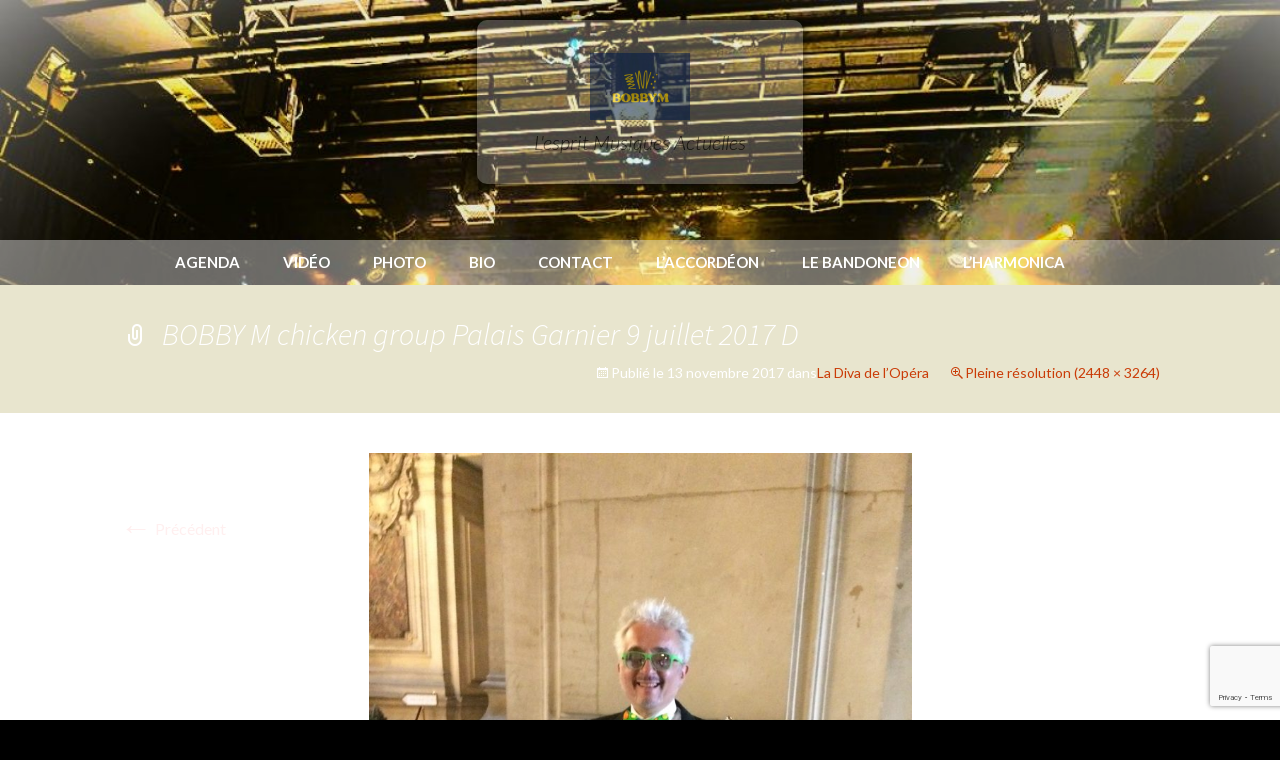

--- FILE ---
content_type: text/html; charset=UTF-8
request_url: https://www.latelieramusique.fr/bobbym/agenda/diva-de-lopera/bobby-m-palais-garnier-9-juillet-2017-d-2/
body_size: 8438
content:
<!DOCTYPE html>
<!--[if IE 7]>
<html class="ie ie7" lang="fr-FR">
<![endif]-->
<!--[if IE 8]>
<html class="ie ie8" lang="fr-FR">
<![endif]-->
<!--[if !(IE 7) & !(IE 8)]><!-->
<html lang="fr-FR">
<!--<![endif]-->
<head>
	<meta charset="UTF-8">
	<meta name="viewport" content="width=device-width">
	<title>BOBBY M chicken group Palais Garnier 9 juillet 2017 D - Bobby M</title>
	<link rel="profile" href="http://gmpg.org/xfn/11">
	<link rel="pingback" href="https://www.latelieramusique.fr/bobbym/xmlrpc.php">
	<!--[if lt IE 9]>
	<script src="https://www.latelieramusique.fr/bobbym/wp-content/themes/twentythirteen/js/html5.js"></script>
	<![endif]-->
	<meta name='robots' content='index, follow, max-image-preview:large, max-snippet:-1, max-video-preview:-1' />

	<!-- This site is optimized with the Yoast SEO plugin v26.7 - https://yoast.com/wordpress/plugins/seo/ -->
	<link rel="canonical" href="https://www.latelieramusique.fr/bobbym/agenda/diva-de-lopera/bobby-m-palais-garnier-9-juillet-2017-d-2/" />
	<meta property="og:locale" content="fr_FR" />
	<meta property="og:type" content="article" />
	<meta property="og:title" content="BOBBY M chicken group Palais Garnier 9 juillet 2017 D - Bobby M" />
	<meta property="og:url" content="https://www.latelieramusique.fr/bobbym/agenda/diva-de-lopera/bobby-m-palais-garnier-9-juillet-2017-d-2/" />
	<meta property="og:site_name" content="Bobby M" />
	<meta property="article:modified_time" content="2018-06-18T06:28:48+00:00" />
	<meta property="og:image" content="https://www.latelieramusique.fr/bobbym/agenda/diva-de-lopera/bobby-m-palais-garnier-9-juillet-2017-d-2" />
	<meta property="og:image:width" content="2448" />
	<meta property="og:image:height" content="3264" />
	<meta property="og:image:type" content="image/jpeg" />
	<script type="application/ld+json" class="yoast-schema-graph">{"@context":"https://schema.org","@graph":[{"@type":"WebPage","@id":"https://www.latelieramusique.fr/bobbym/agenda/diva-de-lopera/bobby-m-palais-garnier-9-juillet-2017-d-2/","url":"https://www.latelieramusique.fr/bobbym/agenda/diva-de-lopera/bobby-m-palais-garnier-9-juillet-2017-d-2/","name":"BOBBY M chicken group Palais Garnier 9 juillet 2017 D - Bobby M","isPartOf":{"@id":"https://www.latelieramusique.fr/bobbym/#website"},"primaryImageOfPage":{"@id":"https://www.latelieramusique.fr/bobbym/agenda/diva-de-lopera/bobby-m-palais-garnier-9-juillet-2017-d-2/#primaryimage"},"image":{"@id":"https://www.latelieramusique.fr/bobbym/agenda/diva-de-lopera/bobby-m-palais-garnier-9-juillet-2017-d-2/#primaryimage"},"thumbnailUrl":"https://www.latelieramusique.fr/bobbym/wp-content/uploads/sites/8/2017/11/BOBBY-M-Palais-Garnier-9-juillet-2017-D-1.jpg","datePublished":"2017-11-13T06:01:16+00:00","dateModified":"2018-06-18T06:28:48+00:00","breadcrumb":{"@id":"https://www.latelieramusique.fr/bobbym/agenda/diva-de-lopera/bobby-m-palais-garnier-9-juillet-2017-d-2/#breadcrumb"},"inLanguage":"fr-FR","potentialAction":[{"@type":"ReadAction","target":["https://www.latelieramusique.fr/bobbym/agenda/diva-de-lopera/bobby-m-palais-garnier-9-juillet-2017-d-2/"]}]},{"@type":"ImageObject","inLanguage":"fr-FR","@id":"https://www.latelieramusique.fr/bobbym/agenda/diva-de-lopera/bobby-m-palais-garnier-9-juillet-2017-d-2/#primaryimage","url":"https://www.latelieramusique.fr/bobbym/wp-content/uploads/sites/8/2017/11/BOBBY-M-Palais-Garnier-9-juillet-2017-D-1.jpg","contentUrl":"https://www.latelieramusique.fr/bobbym/wp-content/uploads/sites/8/2017/11/BOBBY-M-Palais-Garnier-9-juillet-2017-D-1.jpg","width":2448,"height":3264},{"@type":"BreadcrumbList","@id":"https://www.latelieramusique.fr/bobbym/agenda/diva-de-lopera/bobby-m-palais-garnier-9-juillet-2017-d-2/#breadcrumb","itemListElement":[{"@type":"ListItem","position":1,"name":"Accueil","item":"https://www.latelieramusique.fr/bobbym/"},{"@type":"ListItem","position":2,"name":"La Diva de l&rsquo;Opéra","item":"https://www.latelieramusique.fr/bobbym/agenda/diva-de-lopera/"},{"@type":"ListItem","position":3,"name":"BOBBY M chicken group Palais Garnier 9 juillet 2017 D"}]},{"@type":"WebSite","@id":"https://www.latelieramusique.fr/bobbym/#website","url":"https://www.latelieramusique.fr/bobbym/","name":"Bobby M","description":"L&#039;esprit Musiques Actuelles","inLanguage":"fr-FR"}]}</script>
	<!-- / Yoast SEO plugin. -->


<link rel='dns-prefetch' href='//fonts.googleapis.com' />
<link rel="alternate" type="application/rss+xml" title="Bobby M &raquo; Flux" href="https://www.latelieramusique.fr/bobbym/feed/" />
<link rel="alternate" type="application/rss+xml" title="Bobby M &raquo; Flux des commentaires" href="https://www.latelieramusique.fr/bobbym/comments/feed/" />
<link rel="alternate" title="oEmbed (JSON)" type="application/json+oembed" href="https://www.latelieramusique.fr/bobbym/wp-json/oembed/1.0/embed?url=https%3A%2F%2Fwww.latelieramusique.fr%2Fbobbym%2Fagenda%2Fdiva-de-lopera%2Fbobby-m-palais-garnier-9-juillet-2017-d-2%2F" />
<link rel="alternate" title="oEmbed (XML)" type="text/xml+oembed" href="https://www.latelieramusique.fr/bobbym/wp-json/oembed/1.0/embed?url=https%3A%2F%2Fwww.latelieramusique.fr%2Fbobbym%2Fagenda%2Fdiva-de-lopera%2Fbobby-m-palais-garnier-9-juillet-2017-d-2%2F&#038;format=xml" />
		<!-- This site uses the Google Analytics by ExactMetrics plugin v8.11.1 - Using Analytics tracking - https://www.exactmetrics.com/ -->
		<!-- Note: ExactMetrics is not currently configured on this site. The site owner needs to authenticate with Google Analytics in the ExactMetrics settings panel. -->
					<!-- No tracking code set -->
				<!-- / Google Analytics by ExactMetrics -->
		<style id='wp-img-auto-sizes-contain-inline-css'>
img:is([sizes=auto i],[sizes^="auto," i]){contain-intrinsic-size:3000px 1500px}
/*# sourceURL=wp-img-auto-sizes-contain-inline-css */
</style>
<style id='wp-emoji-styles-inline-css'>

	img.wp-smiley, img.emoji {
		display: inline !important;
		border: none !important;
		box-shadow: none !important;
		height: 1em !important;
		width: 1em !important;
		margin: 0 0.07em !important;
		vertical-align: -0.1em !important;
		background: none !important;
		padding: 0 !important;
	}
/*# sourceURL=wp-emoji-styles-inline-css */
</style>
<link rel='stylesheet' id='contact-form-7-css' href='https://www.latelieramusique.fr/bobbym/wp-content/plugins/contact-form-7/includes/css/styles.css?ver=6.1.4' media='all' />
<link rel='stylesheet' id='osm-map-css-css' href='https://www.latelieramusique.fr/bobbym/wp-content/plugins/osm/css/osm_map.css?ver=6.9' media='all' />
<link rel='stylesheet' id='osm-ol3-css-css' href='https://www.latelieramusique.fr/bobbym/wp-content/plugins/osm/js/OL/7.1.0/ol.css?ver=6.9' media='all' />
<link rel='stylesheet' id='osm-ol3-ext-css-css' href='https://www.latelieramusique.fr/bobbym/wp-content/plugins/osm/css/osm_map_v3.css?ver=6.9' media='all' />
<link rel='stylesheet' id='responsive-lightbox-tosrus-css' href='https://www.latelieramusique.fr/bobbym/wp-content/plugins/responsive-lightbox/assets/tosrus/jquery.tosrus.min.css?ver=2.5.0' media='all' />
<link rel='stylesheet' id='twentyfourteen-lato-css' href='//fonts.googleapis.com/css?family=Lato%3A300%2C400%2C700%2C900%2C300italic%2C400italic%2C700italic' media='all' />
<link rel='stylesheet' id='genericons-css' href='https://www.latelieramusique.fr/bobbym/wp-content/themes/twentythirteen/genericons/genericons.css?ver=3.0.2' media='all' />
<link rel='stylesheet' id='twentythirteen-fonts-css' href='https://www.latelieramusique.fr/bobbym/wp-content/themes/twentythirteen/fonts/source-sans-pro-plus-bitter.css?ver=20230328' media='all' />
<link rel='stylesheet' id='twentythirteen-style-css' href='https://www.latelieramusique.fr/bobbym/wp-content/themes/twentythirteen-am2014/style.css?ver=20250415' media='all' />
<link rel='stylesheet' id='twentythirteen-block-style-css' href='https://www.latelieramusique.fr/bobbym/wp-content/themes/twentythirteen/css/blocks.css?ver=20240520' media='all' />
<script src="https://www.latelieramusique.fr/bobbym/wp-content/plugins/jquery-updater/js/jquery-3.7.1.min.js?ver=3.7.1" id="jquery-core-js"></script>
<script src="https://www.latelieramusique.fr/bobbym/wp-content/plugins/jquery-updater/js/jquery-migrate-3.5.2.min.js?ver=3.5.2" id="jquery-migrate-js"></script>
<script src="https://www.latelieramusique.fr/bobbym/wp-content/plugins/osm/js/OL/2.13.1/OpenLayers.js?ver=6.9" id="osm-ol-library-js"></script>
<script src="https://www.latelieramusique.fr/bobbym/wp-content/plugins/osm/js/OSM/openlayers/OpenStreetMap.js?ver=6.9" id="osm-osm-library-js"></script>
<script src="https://www.latelieramusique.fr/bobbym/wp-content/plugins/osm/js/OSeaM/harbours.js?ver=6.9" id="osm-harbours-library-js"></script>
<script src="https://www.latelieramusique.fr/bobbym/wp-content/plugins/osm/js/OSeaM/map_utils.js?ver=6.9" id="osm-map-utils-library-js"></script>
<script src="https://www.latelieramusique.fr/bobbym/wp-content/plugins/osm/js/OSeaM/utilities.js?ver=6.9" id="osm-utilities-library-js"></script>
<script src="https://www.latelieramusique.fr/bobbym/wp-content/plugins/osm/js/osm-plugin-lib.js?ver=6.9" id="OsmScript-js"></script>
<script src="https://www.latelieramusique.fr/bobbym/wp-content/plugins/osm/js/polyfill/v2/polyfill.min.js?features=requestAnimationFrame%2CElement.prototype.classList%2CURL&amp;ver=6.9" id="osm-polyfill-js"></script>
<script src="https://www.latelieramusique.fr/bobbym/wp-content/plugins/osm/js/OL/7.1.0/ol.js?ver=6.9" id="osm-ol3-library-js"></script>
<script src="https://www.latelieramusique.fr/bobbym/wp-content/plugins/osm/js/osm-v3-plugin-lib.js?ver=6.9" id="osm-ol3-ext-library-js"></script>
<script src="https://www.latelieramusique.fr/bobbym/wp-content/plugins/osm/js/osm-metabox-events.js?ver=6.9" id="osm-ol3-metabox-events-js"></script>
<script src="https://www.latelieramusique.fr/bobbym/wp-content/plugins/osm/js/osm-startup-lib.js?ver=6.9" id="osm-map-startup-js"></script>
<script src="https://www.latelieramusique.fr/bobbym/wp-content/plugins/responsive-lightbox/assets/dompurify/purify.min.js?ver=3.3.1" id="dompurify-js"></script>
<script id="responsive-lightbox-sanitizer-js-before">
window.RLG = window.RLG || {}; window.RLG.sanitizeAllowedHosts = ["youtube.com","www.youtube.com","youtu.be","vimeo.com","player.vimeo.com"];
//# sourceURL=responsive-lightbox-sanitizer-js-before
</script>
<script src="https://www.latelieramusique.fr/bobbym/wp-content/plugins/responsive-lightbox/js/sanitizer.js?ver=2.6.1" id="responsive-lightbox-sanitizer-js"></script>
<script src="https://www.latelieramusique.fr/bobbym/wp-content/plugins/responsive-lightbox/assets/tosrus/jquery.tosrus.min.js?ver=2.5.0" id="responsive-lightbox-tosrus-js"></script>
<script src="https://www.latelieramusique.fr/bobbym/wp-includes/js/underscore.min.js?ver=1.13.7" id="underscore-js"></script>
<script src="https://www.latelieramusique.fr/bobbym/wp-content/plugins/responsive-lightbox/assets/infinitescroll/infinite-scroll.pkgd.min.js?ver=4.0.1" id="responsive-lightbox-infinite-scroll-js"></script>
<script id="responsive-lightbox-js-before">
var rlArgs = {"script":"tosrus","selector":"lightbox","customEvents":"","activeGalleries":true,"effect":"slide","infinite":true,"keys":false,"autoplay":true,"pauseOnHover":false,"timeout":4000,"pagination":true,"paginationType":"thumbnails","closeOnClick":false,"woocommerce_gallery":false,"ajaxurl":"https:\/\/www.latelieramusique.fr\/bobbym\/wp-admin\/admin-ajax.php","nonce":"88525f63e7","preview":false,"postId":3994,"scriptExtension":false};

//# sourceURL=responsive-lightbox-js-before
</script>
<script src="https://www.latelieramusique.fr/bobbym/wp-content/plugins/responsive-lightbox/js/front.js?ver=2.6.1" id="responsive-lightbox-js"></script>
<script src="https://www.latelieramusique.fr/bobbym/wp-content/themes/twentythirteen/js/functions.js?ver=20230526" id="twentythirteen-script-js" defer data-wp-strategy="defer"></script>
<link rel="https://api.w.org/" href="https://www.latelieramusique.fr/bobbym/wp-json/" /><link rel="alternate" title="JSON" type="application/json" href="https://www.latelieramusique.fr/bobbym/wp-json/wp/v2/media/3994" /><link rel="EditURI" type="application/rsd+xml" title="RSD" href="https://www.latelieramusique.fr/bobbym/xmlrpc.php?rsd" />
<meta name="generator" content="WordPress 6.9" />
<link rel='shortlink' href='https://www.latelieramusique.fr/bobbym/?p=3994' />
<script type="text/javascript"> 

/**  all layers have to be in this global array - in further process each map will have something like vectorM[map_ol3js_n][layer_n] */
var vectorM = [[]];


/** put translations from PHP/mo to JavaScript */
var translations = [];

/** global GET-Parameters */
var HTTP_GET_VARS = [];

</script><!-- OSM plugin V6.1.9: did not add geo meta tags. --> 
<style>.recentcomments a{display:inline !important;padding:0 !important;margin:0 !important;}</style><style type="text/css" id="twentythirteen-header-css">#header{site-title text-align: center;}h1.{ text-align: center; }h1.site-title-img{ text-align: center; }h2.site-description{ text-align: center; }#header #logo{ float: none; margin-left: auto; margin-right: auto; }body { background-color:#FFF; }.nav-menu li a { color: #ffffff;}.nav-menu li a:hover, .nav-menu .current-menu-item > a { color: #f1f438;}.entry-content p, .site, .single-agenda .bloc-agendadetail .infostrong,.single-agenda .titledate,.single-agenda .bloc-agendadetail p { color: #ffffff;}.entry-content a, .agendaContent .agendaTitle a { color: #ffefef;}.agendaDateDaynumstart	{border-color: #ffefef;}.site, #page	{ background-color: #3980bf;}.site-header { background: url(https://www.latelieramusique.fr/bobbym/wp-content/uploads/sites/8/2023/03/cropped-CONCERT-FGO-ATLA-PARIS-PIGALLE-2019.jpg) fixed no-repeat center top;  }.site-footer { background: url(https://www.latelieramusique.fr/bobbym/wp-content/uploads/sites/8/2023/03/cropped-CONCERT-FGO-ATLA-PARIS-PIGALLE-2019.jpg) fixed no-repeat center bottom;  }.home .site-header .home-link	{ padding: 30% 2%;}</style></head>

<body class="attachment wp-singular attachment-template-default single single-attachment postid-3994 attachmentid-3994 attachment-jpeg wp-embed-responsive wp-theme-twentythirteen wp-child-theme-twentythirteen-am2014 single-author">
	<div id="page" class="hfeed site">
		<header id="masthead" class="site-header" role="banner">
                                        <a class="home-link" href="https://www.latelieramusique.fr/bobbym/" title="" rel="home">
                    <div class="height-space"></div>
                    <div class="presentation_box">
                    <h1 class="site-title-img"><img src="https://www.latelieramusique.fr/bobbym/wp-content/uploads/sites/8/2024/06/cropped-Carte-visite-recto-officielle-2024.jpg" /></h1>
                    <h2 class="site-description">L&#039;esprit Musiques Actuelles</h2>
                    </div>
                </a>
            

			<div id="navbar" class="navbar">
				<nav id="site-navigation" class="navigation main-navigation" role="navigation">
					<button class="menu-toggle">Menu</button>
					<a class="screen-reader-text skip-link" href="#content" title="Aller au contenu">Aller au contenu</a>
					<div class="menu-menu-sans-audio-container"><ul id="menu-menu-sans-audio" class="nav-menu"><li id="menu-item-428" class="menu-item menu-item-type-custom menu-item-object-custom menu-item-428"><a href="/bobbym/agenda/">Agenda</a></li>
<li id="menu-item-431" class="menu-item menu-item-type-custom menu-item-object-custom menu-item-431"><a href="/bobbym/video/">Vidéo</a></li>
<li id="menu-item-432" class="menu-item menu-item-type-custom menu-item-object-custom menu-item-432"><a href="/bobbym/gallery/">Photo</a></li>
<li id="menu-item-434" class="menu-item menu-item-type-post_type menu-item-object-page menu-item-434"><a href="https://www.latelieramusique.fr/bobbym/biographieanimations-musicalesaccordeonbandoneonharmonica/">Bio</a></li>
<li id="menu-item-433" class="menu-item menu-item-type-post_type menu-item-object-page menu-item-433"><a href="https://www.latelieramusique.fr/bobbym/miss-jennings-music-live/accordeonbandoneonharmonicaanimationsmusiquefetedanseparisrueparismusiquedansecreation-videomusiquestyle-musettefolkfetetheatreruecafeanimations-mus/">Contact</a></li>
<li id="menu-item-5357" class="menu-item menu-item-type-post_type menu-item-object-page menu-item-5357"><a href="https://www.latelieramusique.fr/bobbym/une-petite-histoire-dun-instrument-seculaire-laccordeon/">L&rsquo;accordéon</a></li>
<li id="menu-item-5376" class="menu-item menu-item-type-post_type menu-item-object-page menu-item-5376"><a href="https://www.latelieramusique.fr/bobbym/bandoneon/">LE BANDONEON</a></li>
<li id="menu-item-5385" class="menu-item menu-item-type-post_type menu-item-object-page menu-item-5385"><a href="https://www.latelieramusique.fr/bobbym/harmonica/">L’HARMONICA</a></li>
</ul></div>									</nav><!-- #site-navigation -->
			</div><!-- #navbar -->
		</header><!-- #masthead -->

		<div id="main" class="site-main">

	<div id="primary" class="content-area">
		<div id="content" class="site-content" role="main">

			
			<article id="post-3994" class="image-attachment post-3994 attachment type-attachment status-inherit hentry">
			<header class="entry-header">
				<h1 class="entry-title">BOBBY M chicken group Palais Garnier 9 juillet 2017 D</h1>

				<div class="entry-meta">
					<span class="attachment-meta">Publié le <time class="entry-date" datetime="2017-11-13T07:01:16+01:00">13 novembre 2017</time> dans<a href="https://www.latelieramusique.fr/bobbym/agenda/diva-de-lopera/" title="Aller sur La Diva de l&rsquo;Opéra" rel="gallery">La Diva de l&rsquo;Opéra</a></span><span class="attachment-meta full-size-link"><a href="https://www.latelieramusique.fr/bobbym/wp-content/uploads/sites/8/2017/11/BOBBY-M-Palais-Garnier-9-juillet-2017-D-1.jpg" title="Lien vers l&rsquo;image originale">Pleine résolution (2448 &times; 3264)</a></span>					</div><!-- .entry-meta -->
				</header><!-- .entry-header -->

				<div class="entry-content">
					<nav id="image-navigation" class="navigation image-navigation">
					<span class="nav-previous"><a href='https://www.latelieramusique.fr/bobbym/wp-content/uploads/sites/8/2017/09/LA-DIVA-DE-L-OPERA-ESCALIER-ISABELLE-SOPRANO.png' title="" data-rl_title="" class="rl-gallery-link" data-rl_caption="" data-rel="lightbox-gallery-0"><span class="meta-nav">&larr;</span> Précédent</a></span>
						<span class="nav-next"></span>
					</nav><!-- #image-navigation -->

					<div class="entry-attachment">
						<div class="attachment">
						<a href="https://www.latelieramusique.fr/bobbym/agenda/diva-de-lopera/satie_diva-de-lempire/" title="BOBBY M chicken group Palais Garnier 9 juillet 2017 D" rel="attachment"><img width="543" height="724" src="https://www.latelieramusique.fr/bobbym/wp-content/uploads/sites/8/2017/11/BOBBY-M-Palais-Garnier-9-juillet-2017-D-1.jpg" class="attachment-724x724 size-724x724" alt="" decoding="async" fetchpriority="high" srcset="https://www.latelieramusique.fr/bobbym/wp-content/uploads/sites/8/2017/11/BOBBY-M-Palais-Garnier-9-juillet-2017-D-1.jpg 2448w, https://www.latelieramusique.fr/bobbym/wp-content/uploads/sites/8/2017/11/BOBBY-M-Palais-Garnier-9-juillet-2017-D-1-225x300.jpg 225w, https://www.latelieramusique.fr/bobbym/wp-content/uploads/sites/8/2017/11/BOBBY-M-Palais-Garnier-9-juillet-2017-D-1-768x1024.jpg 768w, https://www.latelieramusique.fr/bobbym/wp-content/uploads/sites/8/2017/11/BOBBY-M-Palais-Garnier-9-juillet-2017-D-1-200x267.jpg 200w" sizes="(max-width: 543px) 100vw, 543px" /></a>
												</div><!-- .attachment -->
					</div><!-- .entry-attachment -->

					
				</div><!-- .entry-content -->
			</article><!-- #post -->

				
<div id="comments" class="comments-area">

	
	
</div><!-- #comments -->

			
		</div><!-- #content -->
	</div><!-- #primary -->


</div><!-- #main -->
<footer id="colophon" class="site-footer" role="contentinfo">
    <div id="footer-wrap">
        <div class="site-info">
                        <p class="image"><a href="https://www.latelieramusique.fr" title="l'atelier à musique">
                <img src="https://www.latelieramusique.fr/bobbym/wp-content/themes/twentythirteen-am2014/images/logo-footer-blanc.png">
            </a>
            </p>
            <p class="adresse">123/125 rue du Bourg Belais <span class="tiret"> - </span>
                79200 Parthenay <span class="tiret"> - </span>
            </p>
            <p class="tel">09 54 46 07 62<span class="tiret"> - </span></p>
            <p class="rcs">514 914 712 RCS Niort<span class="tiret"> - </span></p>
            <p><a href="mailto:freddy@latelieramusique.fr">freddy@latelieramusique.fr</a></p>
        </div><!-- .site-info -->
    </div><!-- .footer-wrap -->
</footer><!-- #colophon -->
</div><!-- #page -->

<script type="speculationrules">
{"prefetch":[{"source":"document","where":{"and":[{"href_matches":"/bobbym/*"},{"not":{"href_matches":["/bobbym/wp-*.php","/bobbym/wp-admin/*","/bobbym/wp-content/uploads/sites/8/*","/bobbym/wp-content/*","/bobbym/wp-content/plugins/*","/bobbym/wp-content/themes/twentythirteen-am2014/*","/bobbym/wp-content/themes/twentythirteen/*","/bobbym/*\\?(.+)"]}},{"not":{"selector_matches":"a[rel~=\"nofollow\"]"}},{"not":{"selector_matches":".no-prefetch, .no-prefetch a"}}]},"eagerness":"conservative"}]}
</script>
<script src="https://www.latelieramusique.fr/bobbym/wp-includes/js/dist/hooks.min.js?ver=dd5603f07f9220ed27f1" id="wp-hooks-js"></script>
<script src="https://www.latelieramusique.fr/bobbym/wp-includes/js/dist/i18n.min.js?ver=c26c3dc7bed366793375" id="wp-i18n-js"></script>
<script id="wp-i18n-js-after">
wp.i18n.setLocaleData( { 'text direction\u0004ltr': [ 'ltr' ] } );
//# sourceURL=wp-i18n-js-after
</script>
<script src="https://www.latelieramusique.fr/bobbym/wp-content/plugins/contact-form-7/includes/swv/js/index.js?ver=6.1.4" id="swv-js"></script>
<script id="contact-form-7-js-translations">
( function( domain, translations ) {
	var localeData = translations.locale_data[ domain ] || translations.locale_data.messages;
	localeData[""].domain = domain;
	wp.i18n.setLocaleData( localeData, domain );
} )( "contact-form-7", {"translation-revision-date":"2025-02-06 12:02:14+0000","generator":"GlotPress\/4.0.1","domain":"messages","locale_data":{"messages":{"":{"domain":"messages","plural-forms":"nplurals=2; plural=n > 1;","lang":"fr"},"This contact form is placed in the wrong place.":["Ce formulaire de contact est plac\u00e9 dans un mauvais endroit."],"Error:":["Erreur\u00a0:"]}},"comment":{"reference":"includes\/js\/index.js"}} );
//# sourceURL=contact-form-7-js-translations
</script>
<script id="contact-form-7-js-before">
var wpcf7 = {
    "api": {
        "root": "https:\/\/www.latelieramusique.fr\/bobbym\/wp-json\/",
        "namespace": "contact-form-7\/v1"
    },
    "cached": 1
};
//# sourceURL=contact-form-7-js-before
</script>
<script src="https://www.latelieramusique.fr/bobbym/wp-content/plugins/contact-form-7/includes/js/index.js?ver=6.1.4" id="contact-form-7-js"></script>
<script src="https://www.latelieramusique.fr/bobbym/wp-includes/js/imagesloaded.min.js?ver=5.0.0" id="imagesloaded-js"></script>
<script src="https://www.latelieramusique.fr/bobbym/wp-includes/js/masonry.min.js?ver=4.2.2" id="masonry-js"></script>
<script src="https://www.latelieramusique.fr/bobbym/wp-includes/js/jquery/jquery.masonry.min.js?ver=3.1.2b" id="jquery-masonry-js"></script>
<script src="https://www.google.com/recaptcha/api.js?render=6Le4PIcUAAAAAGBmHHysmEEfynVwMaDk5CRYQXCq&amp;ver=3.0" id="google-recaptcha-js"></script>
<script src="https://www.latelieramusique.fr/bobbym/wp-includes/js/dist/vendor/wp-polyfill.min.js?ver=3.15.0" id="wp-polyfill-js"></script>
<script id="wpcf7-recaptcha-js-before">
var wpcf7_recaptcha = {
    "sitekey": "6Le4PIcUAAAAAGBmHHysmEEfynVwMaDk5CRYQXCq",
    "actions": {
        "homepage": "homepage",
        "contactform": "contactform"
    }
};
//# sourceURL=wpcf7-recaptcha-js-before
</script>
<script src="https://www.latelieramusique.fr/bobbym/wp-content/plugins/contact-form-7/modules/recaptcha/index.js?ver=6.1.4" id="wpcf7-recaptcha-js"></script>
<script id="wp-emoji-settings" type="application/json">
{"baseUrl":"https://s.w.org/images/core/emoji/17.0.2/72x72/","ext":".png","svgUrl":"https://s.w.org/images/core/emoji/17.0.2/svg/","svgExt":".svg","source":{"concatemoji":"https://www.latelieramusique.fr/bobbym/wp-includes/js/wp-emoji-release.min.js?ver=6.9"}}
</script>
<script type="module">
/*! This file is auto-generated */
const a=JSON.parse(document.getElementById("wp-emoji-settings").textContent),o=(window._wpemojiSettings=a,"wpEmojiSettingsSupports"),s=["flag","emoji"];function i(e){try{var t={supportTests:e,timestamp:(new Date).valueOf()};sessionStorage.setItem(o,JSON.stringify(t))}catch(e){}}function c(e,t,n){e.clearRect(0,0,e.canvas.width,e.canvas.height),e.fillText(t,0,0);t=new Uint32Array(e.getImageData(0,0,e.canvas.width,e.canvas.height).data);e.clearRect(0,0,e.canvas.width,e.canvas.height),e.fillText(n,0,0);const a=new Uint32Array(e.getImageData(0,0,e.canvas.width,e.canvas.height).data);return t.every((e,t)=>e===a[t])}function p(e,t){e.clearRect(0,0,e.canvas.width,e.canvas.height),e.fillText(t,0,0);var n=e.getImageData(16,16,1,1);for(let e=0;e<n.data.length;e++)if(0!==n.data[e])return!1;return!0}function u(e,t,n,a){switch(t){case"flag":return n(e,"\ud83c\udff3\ufe0f\u200d\u26a7\ufe0f","\ud83c\udff3\ufe0f\u200b\u26a7\ufe0f")?!1:!n(e,"\ud83c\udde8\ud83c\uddf6","\ud83c\udde8\u200b\ud83c\uddf6")&&!n(e,"\ud83c\udff4\udb40\udc67\udb40\udc62\udb40\udc65\udb40\udc6e\udb40\udc67\udb40\udc7f","\ud83c\udff4\u200b\udb40\udc67\u200b\udb40\udc62\u200b\udb40\udc65\u200b\udb40\udc6e\u200b\udb40\udc67\u200b\udb40\udc7f");case"emoji":return!a(e,"\ud83e\u1fac8")}return!1}function f(e,t,n,a){let r;const o=(r="undefined"!=typeof WorkerGlobalScope&&self instanceof WorkerGlobalScope?new OffscreenCanvas(300,150):document.createElement("canvas")).getContext("2d",{willReadFrequently:!0}),s=(o.textBaseline="top",o.font="600 32px Arial",{});return e.forEach(e=>{s[e]=t(o,e,n,a)}),s}function r(e){var t=document.createElement("script");t.src=e,t.defer=!0,document.head.appendChild(t)}a.supports={everything:!0,everythingExceptFlag:!0},new Promise(t=>{let n=function(){try{var e=JSON.parse(sessionStorage.getItem(o));if("object"==typeof e&&"number"==typeof e.timestamp&&(new Date).valueOf()<e.timestamp+604800&&"object"==typeof e.supportTests)return e.supportTests}catch(e){}return null}();if(!n){if("undefined"!=typeof Worker&&"undefined"!=typeof OffscreenCanvas&&"undefined"!=typeof URL&&URL.createObjectURL&&"undefined"!=typeof Blob)try{var e="postMessage("+f.toString()+"("+[JSON.stringify(s),u.toString(),c.toString(),p.toString()].join(",")+"));",a=new Blob([e],{type:"text/javascript"});const r=new Worker(URL.createObjectURL(a),{name:"wpTestEmojiSupports"});return void(r.onmessage=e=>{i(n=e.data),r.terminate(),t(n)})}catch(e){}i(n=f(s,u,c,p))}t(n)}).then(e=>{for(const n in e)a.supports[n]=e[n],a.supports.everything=a.supports.everything&&a.supports[n],"flag"!==n&&(a.supports.everythingExceptFlag=a.supports.everythingExceptFlag&&a.supports[n]);var t;a.supports.everythingExceptFlag=a.supports.everythingExceptFlag&&!a.supports.flag,a.supports.everything||((t=a.source||{}).concatemoji?r(t.concatemoji):t.wpemoji&&t.twemoji&&(r(t.twemoji),r(t.wpemoji)))});
//# sourceURL=https://www.latelieramusique.fr/bobbym/wp-includes/js/wp-emoji-loader.min.js
</script>
</body>
</html>


--- FILE ---
content_type: text/html; charset=utf-8
request_url: https://www.google.com/recaptcha/api2/anchor?ar=1&k=6Le4PIcUAAAAAGBmHHysmEEfynVwMaDk5CRYQXCq&co=aHR0cHM6Ly93d3cubGF0ZWxpZXJhbXVzaXF1ZS5mcjo0NDM.&hl=en&v=PoyoqOPhxBO7pBk68S4YbpHZ&size=invisible&anchor-ms=20000&execute-ms=30000&cb=hh96rp4pc6hl
body_size: 48845
content:
<!DOCTYPE HTML><html dir="ltr" lang="en"><head><meta http-equiv="Content-Type" content="text/html; charset=UTF-8">
<meta http-equiv="X-UA-Compatible" content="IE=edge">
<title>reCAPTCHA</title>
<style type="text/css">
/* cyrillic-ext */
@font-face {
  font-family: 'Roboto';
  font-style: normal;
  font-weight: 400;
  font-stretch: 100%;
  src: url(//fonts.gstatic.com/s/roboto/v48/KFO7CnqEu92Fr1ME7kSn66aGLdTylUAMa3GUBHMdazTgWw.woff2) format('woff2');
  unicode-range: U+0460-052F, U+1C80-1C8A, U+20B4, U+2DE0-2DFF, U+A640-A69F, U+FE2E-FE2F;
}
/* cyrillic */
@font-face {
  font-family: 'Roboto';
  font-style: normal;
  font-weight: 400;
  font-stretch: 100%;
  src: url(//fonts.gstatic.com/s/roboto/v48/KFO7CnqEu92Fr1ME7kSn66aGLdTylUAMa3iUBHMdazTgWw.woff2) format('woff2');
  unicode-range: U+0301, U+0400-045F, U+0490-0491, U+04B0-04B1, U+2116;
}
/* greek-ext */
@font-face {
  font-family: 'Roboto';
  font-style: normal;
  font-weight: 400;
  font-stretch: 100%;
  src: url(//fonts.gstatic.com/s/roboto/v48/KFO7CnqEu92Fr1ME7kSn66aGLdTylUAMa3CUBHMdazTgWw.woff2) format('woff2');
  unicode-range: U+1F00-1FFF;
}
/* greek */
@font-face {
  font-family: 'Roboto';
  font-style: normal;
  font-weight: 400;
  font-stretch: 100%;
  src: url(//fonts.gstatic.com/s/roboto/v48/KFO7CnqEu92Fr1ME7kSn66aGLdTylUAMa3-UBHMdazTgWw.woff2) format('woff2');
  unicode-range: U+0370-0377, U+037A-037F, U+0384-038A, U+038C, U+038E-03A1, U+03A3-03FF;
}
/* math */
@font-face {
  font-family: 'Roboto';
  font-style: normal;
  font-weight: 400;
  font-stretch: 100%;
  src: url(//fonts.gstatic.com/s/roboto/v48/KFO7CnqEu92Fr1ME7kSn66aGLdTylUAMawCUBHMdazTgWw.woff2) format('woff2');
  unicode-range: U+0302-0303, U+0305, U+0307-0308, U+0310, U+0312, U+0315, U+031A, U+0326-0327, U+032C, U+032F-0330, U+0332-0333, U+0338, U+033A, U+0346, U+034D, U+0391-03A1, U+03A3-03A9, U+03B1-03C9, U+03D1, U+03D5-03D6, U+03F0-03F1, U+03F4-03F5, U+2016-2017, U+2034-2038, U+203C, U+2040, U+2043, U+2047, U+2050, U+2057, U+205F, U+2070-2071, U+2074-208E, U+2090-209C, U+20D0-20DC, U+20E1, U+20E5-20EF, U+2100-2112, U+2114-2115, U+2117-2121, U+2123-214F, U+2190, U+2192, U+2194-21AE, U+21B0-21E5, U+21F1-21F2, U+21F4-2211, U+2213-2214, U+2216-22FF, U+2308-230B, U+2310, U+2319, U+231C-2321, U+2336-237A, U+237C, U+2395, U+239B-23B7, U+23D0, U+23DC-23E1, U+2474-2475, U+25AF, U+25B3, U+25B7, U+25BD, U+25C1, U+25CA, U+25CC, U+25FB, U+266D-266F, U+27C0-27FF, U+2900-2AFF, U+2B0E-2B11, U+2B30-2B4C, U+2BFE, U+3030, U+FF5B, U+FF5D, U+1D400-1D7FF, U+1EE00-1EEFF;
}
/* symbols */
@font-face {
  font-family: 'Roboto';
  font-style: normal;
  font-weight: 400;
  font-stretch: 100%;
  src: url(//fonts.gstatic.com/s/roboto/v48/KFO7CnqEu92Fr1ME7kSn66aGLdTylUAMaxKUBHMdazTgWw.woff2) format('woff2');
  unicode-range: U+0001-000C, U+000E-001F, U+007F-009F, U+20DD-20E0, U+20E2-20E4, U+2150-218F, U+2190, U+2192, U+2194-2199, U+21AF, U+21E6-21F0, U+21F3, U+2218-2219, U+2299, U+22C4-22C6, U+2300-243F, U+2440-244A, U+2460-24FF, U+25A0-27BF, U+2800-28FF, U+2921-2922, U+2981, U+29BF, U+29EB, U+2B00-2BFF, U+4DC0-4DFF, U+FFF9-FFFB, U+10140-1018E, U+10190-1019C, U+101A0, U+101D0-101FD, U+102E0-102FB, U+10E60-10E7E, U+1D2C0-1D2D3, U+1D2E0-1D37F, U+1F000-1F0FF, U+1F100-1F1AD, U+1F1E6-1F1FF, U+1F30D-1F30F, U+1F315, U+1F31C, U+1F31E, U+1F320-1F32C, U+1F336, U+1F378, U+1F37D, U+1F382, U+1F393-1F39F, U+1F3A7-1F3A8, U+1F3AC-1F3AF, U+1F3C2, U+1F3C4-1F3C6, U+1F3CA-1F3CE, U+1F3D4-1F3E0, U+1F3ED, U+1F3F1-1F3F3, U+1F3F5-1F3F7, U+1F408, U+1F415, U+1F41F, U+1F426, U+1F43F, U+1F441-1F442, U+1F444, U+1F446-1F449, U+1F44C-1F44E, U+1F453, U+1F46A, U+1F47D, U+1F4A3, U+1F4B0, U+1F4B3, U+1F4B9, U+1F4BB, U+1F4BF, U+1F4C8-1F4CB, U+1F4D6, U+1F4DA, U+1F4DF, U+1F4E3-1F4E6, U+1F4EA-1F4ED, U+1F4F7, U+1F4F9-1F4FB, U+1F4FD-1F4FE, U+1F503, U+1F507-1F50B, U+1F50D, U+1F512-1F513, U+1F53E-1F54A, U+1F54F-1F5FA, U+1F610, U+1F650-1F67F, U+1F687, U+1F68D, U+1F691, U+1F694, U+1F698, U+1F6AD, U+1F6B2, U+1F6B9-1F6BA, U+1F6BC, U+1F6C6-1F6CF, U+1F6D3-1F6D7, U+1F6E0-1F6EA, U+1F6F0-1F6F3, U+1F6F7-1F6FC, U+1F700-1F7FF, U+1F800-1F80B, U+1F810-1F847, U+1F850-1F859, U+1F860-1F887, U+1F890-1F8AD, U+1F8B0-1F8BB, U+1F8C0-1F8C1, U+1F900-1F90B, U+1F93B, U+1F946, U+1F984, U+1F996, U+1F9E9, U+1FA00-1FA6F, U+1FA70-1FA7C, U+1FA80-1FA89, U+1FA8F-1FAC6, U+1FACE-1FADC, U+1FADF-1FAE9, U+1FAF0-1FAF8, U+1FB00-1FBFF;
}
/* vietnamese */
@font-face {
  font-family: 'Roboto';
  font-style: normal;
  font-weight: 400;
  font-stretch: 100%;
  src: url(//fonts.gstatic.com/s/roboto/v48/KFO7CnqEu92Fr1ME7kSn66aGLdTylUAMa3OUBHMdazTgWw.woff2) format('woff2');
  unicode-range: U+0102-0103, U+0110-0111, U+0128-0129, U+0168-0169, U+01A0-01A1, U+01AF-01B0, U+0300-0301, U+0303-0304, U+0308-0309, U+0323, U+0329, U+1EA0-1EF9, U+20AB;
}
/* latin-ext */
@font-face {
  font-family: 'Roboto';
  font-style: normal;
  font-weight: 400;
  font-stretch: 100%;
  src: url(//fonts.gstatic.com/s/roboto/v48/KFO7CnqEu92Fr1ME7kSn66aGLdTylUAMa3KUBHMdazTgWw.woff2) format('woff2');
  unicode-range: U+0100-02BA, U+02BD-02C5, U+02C7-02CC, U+02CE-02D7, U+02DD-02FF, U+0304, U+0308, U+0329, U+1D00-1DBF, U+1E00-1E9F, U+1EF2-1EFF, U+2020, U+20A0-20AB, U+20AD-20C0, U+2113, U+2C60-2C7F, U+A720-A7FF;
}
/* latin */
@font-face {
  font-family: 'Roboto';
  font-style: normal;
  font-weight: 400;
  font-stretch: 100%;
  src: url(//fonts.gstatic.com/s/roboto/v48/KFO7CnqEu92Fr1ME7kSn66aGLdTylUAMa3yUBHMdazQ.woff2) format('woff2');
  unicode-range: U+0000-00FF, U+0131, U+0152-0153, U+02BB-02BC, U+02C6, U+02DA, U+02DC, U+0304, U+0308, U+0329, U+2000-206F, U+20AC, U+2122, U+2191, U+2193, U+2212, U+2215, U+FEFF, U+FFFD;
}
/* cyrillic-ext */
@font-face {
  font-family: 'Roboto';
  font-style: normal;
  font-weight: 500;
  font-stretch: 100%;
  src: url(//fonts.gstatic.com/s/roboto/v48/KFO7CnqEu92Fr1ME7kSn66aGLdTylUAMa3GUBHMdazTgWw.woff2) format('woff2');
  unicode-range: U+0460-052F, U+1C80-1C8A, U+20B4, U+2DE0-2DFF, U+A640-A69F, U+FE2E-FE2F;
}
/* cyrillic */
@font-face {
  font-family: 'Roboto';
  font-style: normal;
  font-weight: 500;
  font-stretch: 100%;
  src: url(//fonts.gstatic.com/s/roboto/v48/KFO7CnqEu92Fr1ME7kSn66aGLdTylUAMa3iUBHMdazTgWw.woff2) format('woff2');
  unicode-range: U+0301, U+0400-045F, U+0490-0491, U+04B0-04B1, U+2116;
}
/* greek-ext */
@font-face {
  font-family: 'Roboto';
  font-style: normal;
  font-weight: 500;
  font-stretch: 100%;
  src: url(//fonts.gstatic.com/s/roboto/v48/KFO7CnqEu92Fr1ME7kSn66aGLdTylUAMa3CUBHMdazTgWw.woff2) format('woff2');
  unicode-range: U+1F00-1FFF;
}
/* greek */
@font-face {
  font-family: 'Roboto';
  font-style: normal;
  font-weight: 500;
  font-stretch: 100%;
  src: url(//fonts.gstatic.com/s/roboto/v48/KFO7CnqEu92Fr1ME7kSn66aGLdTylUAMa3-UBHMdazTgWw.woff2) format('woff2');
  unicode-range: U+0370-0377, U+037A-037F, U+0384-038A, U+038C, U+038E-03A1, U+03A3-03FF;
}
/* math */
@font-face {
  font-family: 'Roboto';
  font-style: normal;
  font-weight: 500;
  font-stretch: 100%;
  src: url(//fonts.gstatic.com/s/roboto/v48/KFO7CnqEu92Fr1ME7kSn66aGLdTylUAMawCUBHMdazTgWw.woff2) format('woff2');
  unicode-range: U+0302-0303, U+0305, U+0307-0308, U+0310, U+0312, U+0315, U+031A, U+0326-0327, U+032C, U+032F-0330, U+0332-0333, U+0338, U+033A, U+0346, U+034D, U+0391-03A1, U+03A3-03A9, U+03B1-03C9, U+03D1, U+03D5-03D6, U+03F0-03F1, U+03F4-03F5, U+2016-2017, U+2034-2038, U+203C, U+2040, U+2043, U+2047, U+2050, U+2057, U+205F, U+2070-2071, U+2074-208E, U+2090-209C, U+20D0-20DC, U+20E1, U+20E5-20EF, U+2100-2112, U+2114-2115, U+2117-2121, U+2123-214F, U+2190, U+2192, U+2194-21AE, U+21B0-21E5, U+21F1-21F2, U+21F4-2211, U+2213-2214, U+2216-22FF, U+2308-230B, U+2310, U+2319, U+231C-2321, U+2336-237A, U+237C, U+2395, U+239B-23B7, U+23D0, U+23DC-23E1, U+2474-2475, U+25AF, U+25B3, U+25B7, U+25BD, U+25C1, U+25CA, U+25CC, U+25FB, U+266D-266F, U+27C0-27FF, U+2900-2AFF, U+2B0E-2B11, U+2B30-2B4C, U+2BFE, U+3030, U+FF5B, U+FF5D, U+1D400-1D7FF, U+1EE00-1EEFF;
}
/* symbols */
@font-face {
  font-family: 'Roboto';
  font-style: normal;
  font-weight: 500;
  font-stretch: 100%;
  src: url(//fonts.gstatic.com/s/roboto/v48/KFO7CnqEu92Fr1ME7kSn66aGLdTylUAMaxKUBHMdazTgWw.woff2) format('woff2');
  unicode-range: U+0001-000C, U+000E-001F, U+007F-009F, U+20DD-20E0, U+20E2-20E4, U+2150-218F, U+2190, U+2192, U+2194-2199, U+21AF, U+21E6-21F0, U+21F3, U+2218-2219, U+2299, U+22C4-22C6, U+2300-243F, U+2440-244A, U+2460-24FF, U+25A0-27BF, U+2800-28FF, U+2921-2922, U+2981, U+29BF, U+29EB, U+2B00-2BFF, U+4DC0-4DFF, U+FFF9-FFFB, U+10140-1018E, U+10190-1019C, U+101A0, U+101D0-101FD, U+102E0-102FB, U+10E60-10E7E, U+1D2C0-1D2D3, U+1D2E0-1D37F, U+1F000-1F0FF, U+1F100-1F1AD, U+1F1E6-1F1FF, U+1F30D-1F30F, U+1F315, U+1F31C, U+1F31E, U+1F320-1F32C, U+1F336, U+1F378, U+1F37D, U+1F382, U+1F393-1F39F, U+1F3A7-1F3A8, U+1F3AC-1F3AF, U+1F3C2, U+1F3C4-1F3C6, U+1F3CA-1F3CE, U+1F3D4-1F3E0, U+1F3ED, U+1F3F1-1F3F3, U+1F3F5-1F3F7, U+1F408, U+1F415, U+1F41F, U+1F426, U+1F43F, U+1F441-1F442, U+1F444, U+1F446-1F449, U+1F44C-1F44E, U+1F453, U+1F46A, U+1F47D, U+1F4A3, U+1F4B0, U+1F4B3, U+1F4B9, U+1F4BB, U+1F4BF, U+1F4C8-1F4CB, U+1F4D6, U+1F4DA, U+1F4DF, U+1F4E3-1F4E6, U+1F4EA-1F4ED, U+1F4F7, U+1F4F9-1F4FB, U+1F4FD-1F4FE, U+1F503, U+1F507-1F50B, U+1F50D, U+1F512-1F513, U+1F53E-1F54A, U+1F54F-1F5FA, U+1F610, U+1F650-1F67F, U+1F687, U+1F68D, U+1F691, U+1F694, U+1F698, U+1F6AD, U+1F6B2, U+1F6B9-1F6BA, U+1F6BC, U+1F6C6-1F6CF, U+1F6D3-1F6D7, U+1F6E0-1F6EA, U+1F6F0-1F6F3, U+1F6F7-1F6FC, U+1F700-1F7FF, U+1F800-1F80B, U+1F810-1F847, U+1F850-1F859, U+1F860-1F887, U+1F890-1F8AD, U+1F8B0-1F8BB, U+1F8C0-1F8C1, U+1F900-1F90B, U+1F93B, U+1F946, U+1F984, U+1F996, U+1F9E9, U+1FA00-1FA6F, U+1FA70-1FA7C, U+1FA80-1FA89, U+1FA8F-1FAC6, U+1FACE-1FADC, U+1FADF-1FAE9, U+1FAF0-1FAF8, U+1FB00-1FBFF;
}
/* vietnamese */
@font-face {
  font-family: 'Roboto';
  font-style: normal;
  font-weight: 500;
  font-stretch: 100%;
  src: url(//fonts.gstatic.com/s/roboto/v48/KFO7CnqEu92Fr1ME7kSn66aGLdTylUAMa3OUBHMdazTgWw.woff2) format('woff2');
  unicode-range: U+0102-0103, U+0110-0111, U+0128-0129, U+0168-0169, U+01A0-01A1, U+01AF-01B0, U+0300-0301, U+0303-0304, U+0308-0309, U+0323, U+0329, U+1EA0-1EF9, U+20AB;
}
/* latin-ext */
@font-face {
  font-family: 'Roboto';
  font-style: normal;
  font-weight: 500;
  font-stretch: 100%;
  src: url(//fonts.gstatic.com/s/roboto/v48/KFO7CnqEu92Fr1ME7kSn66aGLdTylUAMa3KUBHMdazTgWw.woff2) format('woff2');
  unicode-range: U+0100-02BA, U+02BD-02C5, U+02C7-02CC, U+02CE-02D7, U+02DD-02FF, U+0304, U+0308, U+0329, U+1D00-1DBF, U+1E00-1E9F, U+1EF2-1EFF, U+2020, U+20A0-20AB, U+20AD-20C0, U+2113, U+2C60-2C7F, U+A720-A7FF;
}
/* latin */
@font-face {
  font-family: 'Roboto';
  font-style: normal;
  font-weight: 500;
  font-stretch: 100%;
  src: url(//fonts.gstatic.com/s/roboto/v48/KFO7CnqEu92Fr1ME7kSn66aGLdTylUAMa3yUBHMdazQ.woff2) format('woff2');
  unicode-range: U+0000-00FF, U+0131, U+0152-0153, U+02BB-02BC, U+02C6, U+02DA, U+02DC, U+0304, U+0308, U+0329, U+2000-206F, U+20AC, U+2122, U+2191, U+2193, U+2212, U+2215, U+FEFF, U+FFFD;
}
/* cyrillic-ext */
@font-face {
  font-family: 'Roboto';
  font-style: normal;
  font-weight: 900;
  font-stretch: 100%;
  src: url(//fonts.gstatic.com/s/roboto/v48/KFO7CnqEu92Fr1ME7kSn66aGLdTylUAMa3GUBHMdazTgWw.woff2) format('woff2');
  unicode-range: U+0460-052F, U+1C80-1C8A, U+20B4, U+2DE0-2DFF, U+A640-A69F, U+FE2E-FE2F;
}
/* cyrillic */
@font-face {
  font-family: 'Roboto';
  font-style: normal;
  font-weight: 900;
  font-stretch: 100%;
  src: url(//fonts.gstatic.com/s/roboto/v48/KFO7CnqEu92Fr1ME7kSn66aGLdTylUAMa3iUBHMdazTgWw.woff2) format('woff2');
  unicode-range: U+0301, U+0400-045F, U+0490-0491, U+04B0-04B1, U+2116;
}
/* greek-ext */
@font-face {
  font-family: 'Roboto';
  font-style: normal;
  font-weight: 900;
  font-stretch: 100%;
  src: url(//fonts.gstatic.com/s/roboto/v48/KFO7CnqEu92Fr1ME7kSn66aGLdTylUAMa3CUBHMdazTgWw.woff2) format('woff2');
  unicode-range: U+1F00-1FFF;
}
/* greek */
@font-face {
  font-family: 'Roboto';
  font-style: normal;
  font-weight: 900;
  font-stretch: 100%;
  src: url(//fonts.gstatic.com/s/roboto/v48/KFO7CnqEu92Fr1ME7kSn66aGLdTylUAMa3-UBHMdazTgWw.woff2) format('woff2');
  unicode-range: U+0370-0377, U+037A-037F, U+0384-038A, U+038C, U+038E-03A1, U+03A3-03FF;
}
/* math */
@font-face {
  font-family: 'Roboto';
  font-style: normal;
  font-weight: 900;
  font-stretch: 100%;
  src: url(//fonts.gstatic.com/s/roboto/v48/KFO7CnqEu92Fr1ME7kSn66aGLdTylUAMawCUBHMdazTgWw.woff2) format('woff2');
  unicode-range: U+0302-0303, U+0305, U+0307-0308, U+0310, U+0312, U+0315, U+031A, U+0326-0327, U+032C, U+032F-0330, U+0332-0333, U+0338, U+033A, U+0346, U+034D, U+0391-03A1, U+03A3-03A9, U+03B1-03C9, U+03D1, U+03D5-03D6, U+03F0-03F1, U+03F4-03F5, U+2016-2017, U+2034-2038, U+203C, U+2040, U+2043, U+2047, U+2050, U+2057, U+205F, U+2070-2071, U+2074-208E, U+2090-209C, U+20D0-20DC, U+20E1, U+20E5-20EF, U+2100-2112, U+2114-2115, U+2117-2121, U+2123-214F, U+2190, U+2192, U+2194-21AE, U+21B0-21E5, U+21F1-21F2, U+21F4-2211, U+2213-2214, U+2216-22FF, U+2308-230B, U+2310, U+2319, U+231C-2321, U+2336-237A, U+237C, U+2395, U+239B-23B7, U+23D0, U+23DC-23E1, U+2474-2475, U+25AF, U+25B3, U+25B7, U+25BD, U+25C1, U+25CA, U+25CC, U+25FB, U+266D-266F, U+27C0-27FF, U+2900-2AFF, U+2B0E-2B11, U+2B30-2B4C, U+2BFE, U+3030, U+FF5B, U+FF5D, U+1D400-1D7FF, U+1EE00-1EEFF;
}
/* symbols */
@font-face {
  font-family: 'Roboto';
  font-style: normal;
  font-weight: 900;
  font-stretch: 100%;
  src: url(//fonts.gstatic.com/s/roboto/v48/KFO7CnqEu92Fr1ME7kSn66aGLdTylUAMaxKUBHMdazTgWw.woff2) format('woff2');
  unicode-range: U+0001-000C, U+000E-001F, U+007F-009F, U+20DD-20E0, U+20E2-20E4, U+2150-218F, U+2190, U+2192, U+2194-2199, U+21AF, U+21E6-21F0, U+21F3, U+2218-2219, U+2299, U+22C4-22C6, U+2300-243F, U+2440-244A, U+2460-24FF, U+25A0-27BF, U+2800-28FF, U+2921-2922, U+2981, U+29BF, U+29EB, U+2B00-2BFF, U+4DC0-4DFF, U+FFF9-FFFB, U+10140-1018E, U+10190-1019C, U+101A0, U+101D0-101FD, U+102E0-102FB, U+10E60-10E7E, U+1D2C0-1D2D3, U+1D2E0-1D37F, U+1F000-1F0FF, U+1F100-1F1AD, U+1F1E6-1F1FF, U+1F30D-1F30F, U+1F315, U+1F31C, U+1F31E, U+1F320-1F32C, U+1F336, U+1F378, U+1F37D, U+1F382, U+1F393-1F39F, U+1F3A7-1F3A8, U+1F3AC-1F3AF, U+1F3C2, U+1F3C4-1F3C6, U+1F3CA-1F3CE, U+1F3D4-1F3E0, U+1F3ED, U+1F3F1-1F3F3, U+1F3F5-1F3F7, U+1F408, U+1F415, U+1F41F, U+1F426, U+1F43F, U+1F441-1F442, U+1F444, U+1F446-1F449, U+1F44C-1F44E, U+1F453, U+1F46A, U+1F47D, U+1F4A3, U+1F4B0, U+1F4B3, U+1F4B9, U+1F4BB, U+1F4BF, U+1F4C8-1F4CB, U+1F4D6, U+1F4DA, U+1F4DF, U+1F4E3-1F4E6, U+1F4EA-1F4ED, U+1F4F7, U+1F4F9-1F4FB, U+1F4FD-1F4FE, U+1F503, U+1F507-1F50B, U+1F50D, U+1F512-1F513, U+1F53E-1F54A, U+1F54F-1F5FA, U+1F610, U+1F650-1F67F, U+1F687, U+1F68D, U+1F691, U+1F694, U+1F698, U+1F6AD, U+1F6B2, U+1F6B9-1F6BA, U+1F6BC, U+1F6C6-1F6CF, U+1F6D3-1F6D7, U+1F6E0-1F6EA, U+1F6F0-1F6F3, U+1F6F7-1F6FC, U+1F700-1F7FF, U+1F800-1F80B, U+1F810-1F847, U+1F850-1F859, U+1F860-1F887, U+1F890-1F8AD, U+1F8B0-1F8BB, U+1F8C0-1F8C1, U+1F900-1F90B, U+1F93B, U+1F946, U+1F984, U+1F996, U+1F9E9, U+1FA00-1FA6F, U+1FA70-1FA7C, U+1FA80-1FA89, U+1FA8F-1FAC6, U+1FACE-1FADC, U+1FADF-1FAE9, U+1FAF0-1FAF8, U+1FB00-1FBFF;
}
/* vietnamese */
@font-face {
  font-family: 'Roboto';
  font-style: normal;
  font-weight: 900;
  font-stretch: 100%;
  src: url(//fonts.gstatic.com/s/roboto/v48/KFO7CnqEu92Fr1ME7kSn66aGLdTylUAMa3OUBHMdazTgWw.woff2) format('woff2');
  unicode-range: U+0102-0103, U+0110-0111, U+0128-0129, U+0168-0169, U+01A0-01A1, U+01AF-01B0, U+0300-0301, U+0303-0304, U+0308-0309, U+0323, U+0329, U+1EA0-1EF9, U+20AB;
}
/* latin-ext */
@font-face {
  font-family: 'Roboto';
  font-style: normal;
  font-weight: 900;
  font-stretch: 100%;
  src: url(//fonts.gstatic.com/s/roboto/v48/KFO7CnqEu92Fr1ME7kSn66aGLdTylUAMa3KUBHMdazTgWw.woff2) format('woff2');
  unicode-range: U+0100-02BA, U+02BD-02C5, U+02C7-02CC, U+02CE-02D7, U+02DD-02FF, U+0304, U+0308, U+0329, U+1D00-1DBF, U+1E00-1E9F, U+1EF2-1EFF, U+2020, U+20A0-20AB, U+20AD-20C0, U+2113, U+2C60-2C7F, U+A720-A7FF;
}
/* latin */
@font-face {
  font-family: 'Roboto';
  font-style: normal;
  font-weight: 900;
  font-stretch: 100%;
  src: url(//fonts.gstatic.com/s/roboto/v48/KFO7CnqEu92Fr1ME7kSn66aGLdTylUAMa3yUBHMdazQ.woff2) format('woff2');
  unicode-range: U+0000-00FF, U+0131, U+0152-0153, U+02BB-02BC, U+02C6, U+02DA, U+02DC, U+0304, U+0308, U+0329, U+2000-206F, U+20AC, U+2122, U+2191, U+2193, U+2212, U+2215, U+FEFF, U+FFFD;
}

</style>
<link rel="stylesheet" type="text/css" href="https://www.gstatic.com/recaptcha/releases/PoyoqOPhxBO7pBk68S4YbpHZ/styles__ltr.css">
<script nonce="4BNeGmb4rEcWwbUos7ISsA" type="text/javascript">window['__recaptcha_api'] = 'https://www.google.com/recaptcha/api2/';</script>
<script type="text/javascript" src="https://www.gstatic.com/recaptcha/releases/PoyoqOPhxBO7pBk68S4YbpHZ/recaptcha__en.js" nonce="4BNeGmb4rEcWwbUos7ISsA">
      
    </script></head>
<body><div id="rc-anchor-alert" class="rc-anchor-alert"></div>
<input type="hidden" id="recaptcha-token" value="[base64]">
<script type="text/javascript" nonce="4BNeGmb4rEcWwbUos7ISsA">
      recaptcha.anchor.Main.init("[\x22ainput\x22,[\x22bgdata\x22,\x22\x22,\[base64]/[base64]/[base64]/KE4oMTI0LHYsdi5HKSxMWihsLHYpKTpOKDEyNCx2LGwpLFYpLHYpLFQpKSxGKDE3MSx2KX0scjc9ZnVuY3Rpb24obCl7cmV0dXJuIGx9LEM9ZnVuY3Rpb24obCxWLHYpe04odixsLFYpLFZbYWtdPTI3OTZ9LG49ZnVuY3Rpb24obCxWKXtWLlg9KChWLlg/[base64]/[base64]/[base64]/[base64]/[base64]/[base64]/[base64]/[base64]/[base64]/[base64]/[base64]\\u003d\x22,\[base64]\\u003d\\u003d\x22,\x22w5V/[base64]/[base64]/[base64]/w63CoAYUcBHCuxIOeMK5w5HDml9rKsOIb0AHFMO5Pggmw4LCg8KBNiXDi8O/wo/DhAAswo7DvMOjw5QFw6zDt8OmAcOPHhxwwozCuwTDlkM6wqDCqw9swpzDrcKEeXEYKMOkAAVXeUjDjsK/[base64]/[base64]/Lw0GwokGwr3DnR7CuMOewpZKdMOhUR7DlTHCiMK4fnbCu03CnjcLXcOzdnECRnrDq8O3w6o8wpYbW8Oew5zCnkrDpMOUw6o+wo/CilTDgAgjZhrCoEE0ecKHDcKUDsOkS8K7FcOzREDDusKOAsOaw7TDusKHDMKGw5JHAHnCnXDDlCjCj8OkwqtWMxDCnzfCgENvwpNew65aw6ZGSEVywqp3E8Odw41BwoBzHFPCu8OBw6nDvcORwokwRT7DtDw2K8OuZ8ORw7sMwrHCiMO1NcOCw6/[base64]/Dp8OpDMKDw4gvw5MewpXDr8Okwp0TwofDl8KYw79Bw5jDpcKXwrbCgcK6wrF/FUHDmcOYXMKmwp/Dnl82wpzCklltwq8Kw54bDsOqw6IGw7ouw7LCkU1nwqPCscOkQnXCvBcgMR5Ow5JTMMOmcy4Ew59gwrvDrsO/A8ODRcKvYzbCgMKHWT/DusKpKG5lRcOUw6/Cvj/DoGUmGsKcbEnCjcK6UxctSMOVw6zDl8OBHm9lwr3DlQDDhsKcwrvCjcOcw7gvwrfCtRwJwqlIwo5rwp4OXjjDssKTwqduw6JcCUlRw4MwJ8KUw7jCiAxJGsOCVMKVFcKOw6DDi8KpKsKyMMOywpTClX7DqVPChWLCtMKmwqHDtMK9EkXCrUU/N8Kaw7bChEsGIwNbOFQOb8Knwq9bEEMgX3JKw6ccw6oKwqtPGcKVw7MVXsKVwpQbwprCncKnOnlSJTLDu3plw4PClcOVOEoCw7lFAMO8wpfCqHHDsWYhw6coT8KlCMKFfR/Dq3jCicOjwqzDkMOGTxMvB1Vww5FHwrw9w4TCucOQIxXDvMK1w7kuaGFZw5sdw7bCusO+w4YUM8O6woDDvBDDpzV9CsOBwqJBIcKMQk/[base64]/[base64]/YsKuwqLDnnPCjMKawqMwF8KscEl1w7Ygw4NZGMOzIwg9w64uJMKoSsO9YTrCg3ghd8OuLDvDlzZFIcOxa8Oqw48SJcO4dMOeQsOGw6UVag8aamvDt2jClgvDrE1nJgDDvMKgwonCoMODNgnDpxzDiMOEwq/[base64]/DnMKJQ8OiWsKJwqrDjDbDh2fCshJ1OAHDnMO1w63Dux/CtsOpwqxdw5bCl1QbwoDDuxQPQ8K4fHrDuErDiyjDohvCksKCw5l9Q8OvTcO/CMKlEcOuwqnCocKXw5prw7xbw7o7clnDpjHChcKZa8KBw4EwwqLDtnDDpsOlXzI3FMKXLsKiGkTClsOtDQMQMsO6wr5RJEvDm3dawocdVsKRMmkPw6PClU7CjMOZwqxmVcO5wrLCjnsqw6BSd8OZLQ/DgkDDuFgBLyHDqcOWw73DnhY6SVkOMcKxwrIGwrViw5nCtWM5IVzDkDnDlcONTQ7DiMKwwrAmw5YnwrAcwr9TQMKjYkZdUsOCw7fClnINwrzDi8OCwqw3L8KdDcOhw78kwoDCoAvCp8Ksw73CncO8wpBjw5PDi8KCbBV+w6DCh8KRw7QDScO0ZxQZw4gBTm/DqMOiw7FbRsK7JHp0w7HCmC5kUHMnDcOXw6HDvGh4w4gHRsKYAsOVwpLDu0PCoDLCsMK4TcKvbDrCpsKSwpHCpUwAwqZIw685BsKnwp16fgrCuFYOfxFoF8KhwpXCpSFqeHw/wrrCsMKqF8OKw53Du2fCh27CksOmwrQ9RjNiw40oIsKuKsO5w7XDqEcvScKzwp8XUsOmwqjDuDzDpWjDm1QvW8OLw6ASwrhywqd7WGPCkcOtfnUBLcKRX04Rw70+DHDDksOwwpM/[base64]/CpTvDvMO0eBpwScKrKcKCwrfDjh94w77CvhLDpx7DpMOpwpsmaWnDrMOoTRNxwrIywqItw4PCqsKEVTRdwrvCosKqw7scU2fDucO2w5TCvk1tw4nCk8KjOhpfJcOlDcKwwp3DkTfDqsORwp/CsMKBG8OzRMKYN8OLw5jCiXLDpG0Gwo7Cr0RBDjh3wpo2cDB6wrLCrxXDksKMN8KMfcOaSMKQw7bCi8KaOcKswojDv8KPRMONw4zCg8K1M2bCknfDq1/ClA1waVZHwqLDrHDCisOzw6bDrMOwwoRYacK+wq11TDBlwq8qw5xywqvChHgqwovDiDIXLsKkwqPCqMK9MlTDjsO/c8OhJMK5ayc6c0XClMKab8K+wq9bw73CtAMNwqUowo7CksKfTmttZCw0wpzDswPCm17Cs1vDicO7HcKiw6fCsC/DlcK7RTXDmV5ewpUhXcKcw63CgsOfAcKBw7zDusK9PSbCi3fClk7CsXHDvy8Ww7I6H8OwSMKsw6AgX8KXw6jChMKBw7cRP3PDucOYRxFsAcOsSMOSfA7CgVbCqMOWw4kJLkbCvwV8wpMJFMOxVXd2wrjCtMOgJ8KxwonCkCNGBMOsel8jWcKJYj/Dm8KKQU7DscKVwoNPRsKWw6nCv8OVI3kvTQ/Dn3EffMKEchrCtcOMwrfDjMKSScKywpw0M8KND8KTCnUEK2PDqQRLwr4fwpzDksKGFsOxasKOb0YpJRDClSJewo3Cu3XCrD5yUl4Fw614W8Ojw7ZcQTbCpsOff8OiQsOMPMOJZnNcRC3CpkrDgcOoYMKlccOaw6/CoBzCucKQWSYwKlfCncKFRQoQEjYeH8K8w63DiVXCkGHDgDYYwpM/w7/[base64]/DuBfDpcKZG8Khwoxcw5vCu8OWwp7DqsKOUzl5GVTCll1+wpjDoXB8esOCGsKqw7LDtMO/wrrDkcK+wrcvWMOgwrzCpsKUX8Kew4UKXMOkw6LCjcOsS8KWDCHCkhvCjMOJw6hdUm8FVcK3w5rCn8K3wrN3w7p7w7UEw6liwok0woVVG8KwEAUmwqfCtsKfwq/Du8OEPxQdw47CssOpw5d/YB/CisO9wp8/Y8K+d1lZIsKcPzVrw4BOLMO0Cwx3fcKawpNBEsKzYzXCmnsEw49WwrPDvcOfw57CpnXCk8OMY8Kawp/Cm8OqYW/Ds8Ojwo7Cn0PDrV4Fw4HClQkjw6YVUnXDkMOBw4bDtErCjzbCqsKQwptxw4w3w688wok6woXDvxQIDMKPTsKrw7rCmgd5w6FZwrEALcO7wpLCuDbChcKzKcOzccKuwrfDj2/DgiNuwrTCosOww7cAw7psw5bCisO9VQDDpk9ZQm/CnhnDnSzCm28VOEPDssODMgInw5fCn3nDj8OAIMKHHG8rfsOPXsKxwozClVnCsMKzFMOcw5bCocKEw7NHI1jCtsKKw6RSw4XDpMOWEcKdLMKHwpLDjcOBwoA4fMOMYsKVT8OCwpMlw4N2G2Imfh/[base64]/w4zCvTjCoDgnw6UkFEPCqcKNw43DvMOyRlPDjgPDoMKjw7zDn1syWcK+wrFdw5jDkwTDgMKQwoE6wo4uU0nDhAk+e2bDgcOja8OGBcKSwp/DgxwJe8OgwqETw4bCri0xWsOhw60kw5LDpsOhwqhAwrhFJghrwpkaFCPDrMK4w5IAwrTDlyQDw6kWRTQXWFLCnVN4wp/[base64]/[base64]/[base64]/[base64]/wqXDlMOWw6TCgsKxw6zDom0ZKWUUAsK1TQ3DoAjCvnAQRlolD8OEw6XDiMOkWMKew71sUcK1RcO+wrY1wqVSP8KHw5hTwpvDplRxRlchw6LCu37DmsO3Hi3Ci8OzwqQrwqfDtDLDmxRiw5QFO8OIw6YPwp1lKDDCpsOyw6oxwqPCrz/CulgvOmXDk8K7MCorw5oBwo16MjzChArCucKkw4oGwqrDmF5twrIwwqNCP3/CrMKHwpsjwoQYwpMKw7xCw5RGwps/bUURw5/[base64]/[base64]/[base64]/CtmNVPl/DuMOEwqfCt8OINGvCh8KqSRQvQF4hw6bCmMO3bsKvLBLCo8OkBlZEWyo3w6wUccKrw4TCnsOHw5pCXsO/HDAXwo/Cin9adcKGwqvCgEw9ETBmwqvCnMOeKMK2wqrChARdPcK9QV7DhwvCoFwmw4IsHcOcAMOpw7vCnAPDmFs7M8OwwohNbMOjw6rDlMKSwqZBCScWwoLCgMO2YRJUcSXCgzoEbsOgV8K/P3kXw7zDhw/Dl8KbdcKveMKHOMOxaMKdK8OlwpcTwo9DDj3DliEVADrDrg3CvVIWwpMJUjYyH2YfMS3DrcKxMcONWcK6w77DunzDuADDicKZwo/DjyoXwpLCmcO1wpcZIMKcMsORwqbCsC/CpiPDmzQ7PsKldWbDijJzBcKYw4EDw65QO8OpZi4Ow4XCgmVleSACw57DhsKAOjDCjcKPwqvDlMOGw60wC0dDwp3CjMKjw4N8GsKPw6zDh8K+LcOhw5DDoMK/wovCkEAqLMKSwrRfw6R2FMK/w4PCv8KxN2jCu8KZUwXCrsKsBxbCq8OvwrbCsFTDqwDDqsOjwoJAw6/CscOfBUXCjBvCn3zDvsO3woPClz3DrnZMw4opJ8OidcOvw7zCvxXCthjCpxbDuglXJEEUw7M2woTCniESYsO0I8O3w4pUWg9Rw60+SHbCmDTCpMOhw4zDt8K/wpIQwrdYw5x+YMOnwpd0wozDtsKPwoEcw6nDpsOEXsO9K8K+BsOyNWoAwqoIwqZhB8O0w5h8QBbDqsKDEsKofTDCucOqwrLDogDCv8Orw51IwpYpwq8Vw5jCpwg8KMK6V2VzGsO6w5IlAgINwr3DmEzCqwMSw4/[base64]/[base64]/fx/DucKzO0HDtMOFYFXDgxbCrsOID33ClAnDtcKewoFbWsOtK3JPw4JLwrPCo8K/[base64]/DuMO8QMKrw6AzScKuQnXDoRLCqcKkwqnCvcKnwp9XIcKod8KDwrPDs8KQw5F8w4bDgDjCiMKswocKbyFRFkwJwq/CicKNbMOmcMKsJxTCqX3CssKww4ogwrkhP8OZexRBw6fCpsKMGUkZbx3CtcOISlvDvBN8Y8OWRcKzXgU6wqTDo8Oqwp/DnxozcsOFw4nCgMKyw6Ehw6J3w61XwoPDkcOofMOpPcKrw5FHwo52IcKAK3QAw7DCsnkwwqLCqS4/wpnDjBTCsEkWw5bCiMOdwppxGxfDosOwwo0qG8O+XcKNw6ABZsOEH24BamnDgcKxQ8OCHMOVKBRVc8OONcKybmFKFXTDhcOEw5piQMOkBHkbEWBXw5zCtsOLdkfDgCXDl3TDhijCpMKqw5QWdsOdwo/DiALCnMOzbVDDvFcpbw9SF8KBRMKnfBjDmy5+w5s9DwzDg8KAw5HCk8OOCi0jwoTDmmNPZSnCg8Kgw7TCo8Kdw7DDp8KKw7zDv8KlwpheZk7Ct8KKaWgiEsK+w78Aw77DgMOQw7/DpxXDjcKhwrLDocKwwpIOV8KuKGrDmsKyecKsSMO5w7HDvRJUwo9TwoUHVsKAVTzDgcKPw7nCnlbDjcOowr3CkcOYdBYQw67CssKjwrbDjHpIw6VZasOWw6EqOsOowoZ3wptgWXBpUXXDuAV0ZHF3w6VRwpHDucKfworDgBNywpVQwo4uPFEPwp/Dk8OuBcOwX8Ktf8Ktd2sQwqt2w43DhkfDuA/CiEY8D8KiwqYtKcOAwpt1wrrDsEjDpWYiwo3DkcKpw4nCocOVFMKSwo/DjcKgw6l9YMK0KAp1w4vCkcOZwr/Cg1U4CCN8H8K0J0LCisKMQn3DpcK6w7PDusKFw4fCrsOoTsO+w6XDjcOJbsKzAcKdwowMKQ3CoGYSV8KEw6LDhsKccsOofcKrw4gQAB7CozvDuh1cIAFTajheOFwUwpw0w4QPwq/CpsKSA8Kmw77DlHBtG3MLe8K9fTvDr8KDw5rDtMKeWWzCicKyDGjDjsKgKmTDszBAwoTCtm8cwp/DtzhvCRbDvcOWQVg+WQRSwpHDpEBtFgIGwp5DFMOBwrQXd8KvwosQw6MQRMOZwqLDm3g9wrfDoWzCoMKqWDrDhcKDUMKVHcKBwofChMKTElpXw6zDhCkoEMKvw6FUcSvDrzg9w613bXxgw7LCrHt6wpbCnMObFcO/w73ChBTDnyUQw57Dn390SRQALHnDpGEgCcO8IyfDnsOcwqFuThcowq1ewqg4InXCjMO6cEV2Sk05w5bDqsOXPjHDt1rDsWUZasKZfcKbwqIdw7HCt8Omw5/Cv8O7w4slHMK6wpdwNcKEw7TCokPCkcOywrbCkmZUwrzCqGbCjAfDk8O/RD7DjUhCw57Chgo0w57Dv8Kww7jDtTfCp8KKw5pfwpnCmUnCo8KkNhAiw5zCkDXDoMKpW8K0Z8OtaxHCjE1jWMKUcsONICvCvMOdwotvX0/Dv0QuG8K8w6/DhcOFBMOoJcK/OMKww6nCuRHDsA3CoMKTd8K+wrxrwpzDnEw8ckzDkRbCv01haVZjwqfCnlzCosOBMRLCtsKeTcOfecKZaW/Cq8KlwqHDjcKuAR7CsmDDvkVPw4PDp8Kjw5HCgMO7woRcXBrCn8K+wrdvGcONw6DDgyfCscOiwobDoUB2ccO6wqQRNsO7wqnCnntTFn3DsWIkw6LDgsK1w4wFVhzCixN0w5/Ch3NXOmzCpXxXVsOEwp9JN8OucwZ7w7TCpMKIw7DDqcOAw5vDunzDscOhw6/[base64]/CtcKew7sFK8Oaw7vClSjDohjDpFsawqFGQWcOw6xBwq8Dw7wNGsKjaz/[base64]/DmcOFwr0bUsKUwq/Dmh45ZMOhccKwwqXCn8K2EXzCq8KWTcO5wrLDthTDg0XDk8O1Tl02wrTCq8OKPTBIwp1RwrMPKMOowpRICsK/wpXDjSXCpw9gPcKmw6fDsHxNw6nDvSplw5cWw6Yuw5t+IwfDqSXCuW7CgsOUecOVHsKmw6fCv8K2wqc4wqPCscKnG8O1wp5HwohOUx0tDiI5wrfCo8KKIwfDn8KMCsKLBcKhFVTDo8OuwobDi1MycCXClMKXXsOJwrQmWADDlkR+wq/DhDfCrGfDtcOcUsOobmzDgDPClTjDp8OhwpnChcOnwoHDkicbwpDDhMKKIMOOwot9AMKiVMK0wrtCIcKTwqc5J8KCw7fDjTQ2ODDCg8ODQhZZw4t5w4TCv8KSHcKPwpR0wrHDjcOwCiQeVsKXWMO+wq/DqAHDu8KWw5XCr8OBA8OZwp7DqsKGFC7DvMKbBcOLwqoyOB0LOsObw5x0BcO1wpbDvQDDgsKWWU7Dli/DgsKoL8Ohw7DDrsKqwpYuwpQpwrAhw4A0w4bDgxNGwqzCmcKEQThJw4pow55Vw6MJwpAaP8KSw6XCjChyRcKJIMOvwpLDvcKdGlXDvnDCh8OARsObeF3CicK/wpDDrcKCclrDt102wrQuw6vCumBPwo4cZAXDmcKjLcOOwojCpxw2woAFGCLCrgLDvgg9P8O/MkLDtzrDiWnDqsKga8KVYkfDi8O5XSUTf8KSdFLCscK7RsO7TsOzwqhISwjDisKAGMOxEcOgworDisKMwofDrEjCmEQ4O8OtfmvDu8KswrcSwonCocKEwqzCjwAaw55EwqfCqU/[base64]/Cny7CisO7wrvCnW/ClBwdw7FGbMOsM1w7wrVxJiDChcO8w6l/w6FsZXTDhwVEw40aw4XDsTDDpsO1w5MMC0PDogLClMO/LMKBw4Qtw7wmN8Orw6LCm2vDozrDhcORYMOcbF/Dlj8KB8ORHyQNw4TCuMOdDQXDr8KywoZETgbCs8Kxw5jDq8Ohw4NOMkXCji3ClsOvYQwVD8KAFcOlw7PDtcK5GFp7w58+w4/ChsKTSMK1WcKUwq8hV1nDtFIQccOnw45aw6nDl8O1F8KYwpvDrydZYmfDgcKFw7PCiiHDgcKgdcKbC8O3B2rDscO3wrzCjMKWwrrDhsO6KAzDrWw6wpACN8OiNMOJFwPDnyp7fT5Vw6/CpFkOCBhDdcKGO8Kuwp49wqRcaMKDLhPDrhnCt8OZQBDDhSpdRMK1wrbClSvDoMKhwrU+aULClcKxwozCtH51w77Dlg/DtsOew77CjiHDslLDlMKpw5FTJcKRLcK/w588YlTCvxQKdsOaw6lxwonDtlPDrW/DmcOWwrXDtULChsKlw6LDlcOSVnAQUMOdwqXCu8OsQWfDmG3CssKQWXjDqsKsVcOqw6TDn33DisOHw57CliRFw64Mw5PCj8O/wpHCi2lWfTDDtXnDpcK0B8KJMBRbPQo1UcKTwohbw6fCuFMWw697wr1MLmR8w6YyOV/Cm0TDuTZkwqt3w53CoMOhVcK4CyIwwr/CqcOsNxp0wroqw4pvZRDDqcOew4c+GcO/[base64]/[base64]/DrsO0CAjDtMKdI8KrSsKxwp/[base64]/DuMOawpIpw5DCicOQW8KUw4zDmcOxPsOIRMOKw5oTwoHDlD9MN3jCoTo2MUPDvsKewpTChcOzwoXCncODwpjCpwtjw7zDp8OXw7vDsydwEMOEZBgHQH/Do27DhwPCgcKiVcK/[base64]/DoSzDqcKSw7tiVsO4w6DDoMOvSFzCqyVJwpzCgkNlacO4wrQQalfDqsKkS3vDrsO4TMKnFMOIBcK4NHTCosO+wrTCkMKwwoDCpi9Aw4xGw7hnwqQ/E8KFwrgvHUfChMKBZGLCvTUBejEAdlfDt8KQw7nDpcOfw6rDt3zDozlbIAnCpm5ROcK1w5zCj8ObwpTDqMKvWsO4BTvCgsKYw5Ebw6tRDcO+dsOiTsK/wqJ8ARVqNcKOQcOmw7HCm3FqA3bDocOjKRppBcKOR8OCKC95OMKiwopow69UOhbCkmc1w6/[base64]/DlMOGU8KYaMOjw6DDlRV5Z8OgKE/CisK6csOGw7RKwqJ8wqhhBsKswq5qWsOofTRPwo9zw7rDmD7Dhh5qIWbCmVjDsSx9w5UQwqHCkmcXw7PDtsK9wqAnVQ/Di0PDlsODAlLDlcO3wrQzMcKewpbDmTgLw7IIw6bCgsOKw5EGwpZLJgvCrTg4wpJbwrXDjcKFH0nCnmExO0PCqcOHw4Euw5/CvhnDn8OPw5HDmsKBK3Yzwq5kw50WAMOsfcKLw5XCvMONwoPCqsOLw4Q9WHrCmEFbJDNMw4dQBsKXwqYIwr5Sw57DtsKpbcOFI2jCmXnDjG/CosOuOHMRw5XCosOuVEjDp0ofwrXClcKVw7/Dsl89wrg6BlXClcOPwqFxwpljwpo9wqTCqSXDgMO2JRXDmitTAxbCjcKow5LCgsKyQG1Tw6LDvMObwrtow6Adw65lZ2XDgGvChcK+wqTDh8ODw65yw6zDh3XCtw9Aw5nCrMKIVBx9w5ACw7PCv0sjTcOtc8OPVsOLaMOOwrXDp33DqMKzw6/DskkJCsKhP8KgGG3Dk1lZTsK4bcKQwpnDpX8faQ/DiMKCwqnDg8Oxwq0QIg7DvQvCnUYuNAtjwqR5Q8OTwrHDscK9w5zCn8ONw4HCl8OhNsKSw48bLcKhfS4gTGHCh8OAw4AEwqhWwq8zQ8OPwo/DnSlMwqRgS2lWwqppwpVWJMKPUMKdw5rCk8O/wqpbw7fCgcOowpbDjcOZSBXDjQLDvDIYczhfD0TCv8O4YcKQZMKkPcOsLMOnSsO8N8Ksw6HDlgI1dsKGMT8aw7fCsSHCoMOPwqHCoh/DrTsdw6IOw5HDp2Eaw4PCosKHwr/CsD3DuVfCqmDCsmBHw7rCthFMBcKLaCLDkcK0AsKdw7nClR8+YMKPHGjCpH/CjjkCw6pQw4rCowfDmknDvXrDn047YsOLLMKIB8KzRSDDrsO0wrVgw73Dk8Oaw4zCs8OzwpTCmsOdwrfDv8O6wpgcYRRbF3LCvMK+C2VRwo8Gwr01wr/DgkvDu8OaIXnDsQvCgFHDj2FFZm/DtBNOUBMQwocpw5hkcmnDg8O3w7PDvMOCSBdWw7RbK8Oyw4UTwoRWbsKMw4fDgDwkw4NHwqrDnXJ1w4NywrfDtm7DkEPCq8Ouw6fCn8KNNMO3wqrDi08kwqphwrVpwo5WSsOYw55GLk5uORTDj2fChMOiw7zCn0HDscKSFnbDv8K/w4XCk8KXw5zCucKpwpc/woIMwr1JfidNw58pwrkrwqPDvg3CmF5XBwEqwoDDsB1Dw6bDhsOZw63DuiUaEMK8w4cswrLCucOWTcKEMQTCtwfCokjCkg8owphhwqPDtyZie8OyesKLesOGw6x3Nz1QbjbCqMOnbVJ2wpjCs1vCoirCvMOQWsKxw68dw5lewpMZwoPCgz/Dn1pRYThpXUrCngrDtT7DvDxiOsOBwrQvw4LDl1zDlsKYwrjDr8KvU0rCusKwwr4mwrDDksKPwpojTsK4ZMOewqHCucOWwrRtw4YeOsKswprCgMOdMcKmw7EqG8KPwpR0GCbDhBrDksOkU8OdacOWwrzDtB9bXsKvSsK3wro7w4dkw6tWw4RhLcOEd3/CnUNSw6cbG15/[base64]/CiQ3CkBTChynCvyPDgcOiwrEoCsOQOMK8CsKhw4Qnw6pHwpZXw45xw6hdwqZwJCBEJcOAw74aw47ChVJsMiBewrLCtmd4w7MKw5kQwpvCk8Ohw5zCqgNqw6IQIsKoHMO4dsKtfMO/[base64]/DnRLCvsODw6cxwrV5MlHCl8OvRcOaSTEMF8OWw4fDlE/[base64]/Dk0DDq8Oxw4JVwpbCjcK5w6TCpcKpw5g4wqzCq1ZXw6fCg8Kdw6DCpMO/w5HDtD8Swotww5bCl8OMwpDDk1jCicOfw7dkByMBOH3Di3JBXg7DrAXDkSFAU8K+woDDv0rCpV5AIsK+woRMJsKvNyjClMKewotdLMOTJCnCicOVwrzDnsO0wqLCjhDCin0SV0sDw6bDrcO4NsOPdkJ/[base64]/aMO0RMKdw6UbchMJQiM4wqnCp8OtBUoCJG/[base64]/ChsOXXQ9Vwr9Jw5TCszfCh8Kuw6ZgHzLClsKCw63CpwtiK8KZwq7DqBDDk8KEw6t5w5ZXHAvChMO/w63Csk7ChMKsCMO+PBQswqDChzEAPBkuwpVGw7rDlsOOwr/Dj8OPwp/Dl2TCucKFw7gqw4Mtw6FWNMO3w6nCv2TDpirCiAweGMK5E8O3P2o9wp9LbsOWw5cLwrtGK8Kew61YwrpBBcOuwr9IEMKvTMO2w6YTw6kYKsOwwp5MQTtcSn1yw6Y+fBTDihZ9wpjDoWPDsMK+eB/CncKkwo7DksOAw4sSwqZYGjp4NnF5PcOAw4A1AXhcwrtqcMO1wonDlMOEQT/DmMKNw5poLiTCsjI/wrRbwp5Kd8Kzw4fCgi8JGsOfw7MKw6PDoAPCgMKHSsOgTMO+O33DhxPCisOew7rCvi4OTsKLw6fCp8OlTynDisO5w4whwoLChcK5CsOyw77DjcOxwr/CgcOlw6bCmcOxWcOqw6vDqUJ2HHTDpcKJw4LDncKKKSAxbsK8ZBgewrQqwr/Cj8KLwoDCo0zCvGQmw7JOB8K/[base64]/esKTaGgCw4LCnwIKHjEfwrXCuRLDgsKIw6DDo3bDvMOqHDjCvMKADMKlwqLCnGA4YcO5LMObWMKSGsO9w4vCm2HDpcKWJ1lTwrE2PcKTDGMZWcKANcO6wrfDvsOjwp7CjcK+GsKuRQ59w4zClMKvw5hYwp/Dm0bCn8OnwqPChXzCuzfDknMEw7HCq0tew5XCjRXDgmRLwqfDuk/DpMOpVHfCr8OSwoVQe8KaFGEFHMKxw4hBw43Dg8K/w6zDnhYnV8OYw5PDo8K1woBjwqcVRsOodW3DojHDlMKzwpXCrMKCwqRjwrzDiFXCtgvCssKAw6c4Qk1pKH7DjG7DmyHChcKYw5/Di8ODP8K9dsOlwqYhOcK5wrZDw4UqwpZjwrhEJ8Kgw6LCsiTDh8OabzlEFsKXwonCpx0Iw4QzQ8KNQsK0IhDCkSdVNnHDqTJ9w4pHJ8K0C8OQw7/DjUnDhiPDtsKJKsO+woDCgknCkH7ClkvCuT5MD8KmwoHCr3YdwpFRw4rCv3VmGk4+EiMrwqLDsWXDnsKdWk3CicOiY0RlwqAaw7BSw55jw6jDjkkXw7jCmSnCucO+dUXCln0jwqbCqWsSZkfDvx42Q8OiUHTCpmYlw7DDvMK1wpYxa0TCj3wVJsKCT8OxworDky/CpVrDjsOpVMKNw5fCosOmw7lcPgDDrsK/csK/w61EF8ODw4onwq/ChsKCGMOLw5UTw6gWYMOfV3/CrMOpwpRKw5LCp8K8w5bDmMOwMxTDjcKLGT/CulXCtWbCr8KiwrEOIMOpSkhbKlhuIV4Dw67CkHVbw5XDtWXDsMO/[base64]/[base64]/[base64]/DjcKxwpYFU8OOQCTDhWnChcK8WcKXCCHDu27CuSbDgRTCv8K8Pnxlw6tAw5fDm8O6w6LDo33DusOLw5HCvsKjJAvConfDhMOcIcK7acOPWMK3IMOXw6/Ds8OEw7ZEZk/CgCTCvsOjS8KMwrrCjcO/G10DBcOjw6UYYA4HwqRLPxfCosOtGMOMwpwuTsO8w6kBw4rCj8KPw6XDrcKOwqbDrsKPF0nCjyExwovDvRjCuVjCtMK9B8O9w5FwI8KYw4xfaMONw6Rje1gswo5RwrPCo8KJw4fDl8OFbTwhSsOvwojCsUrDiMOYYsKbw6DDtcOlw5HCqi/DgMOMwr9rAcOJI3AMPcOkAx/DvlkhdcOTOcKiwrxLJ8O+wqHCqDoycUEowoszwpfCi8KKwrTCvcKYFgUXesKmw4YJwrnCk2E0dMKgwqDClcO+DCoAF8Olw6JXwoPCjMKjPEPCsETCh8K+w7Qow4/[base64]/S8KfO8KvwrDDnMKKw7ZzEMOPLsKGZHEQVMKpRcKpPcKhw6wRAsOCwqnDqMOZeXDDh3HDnMKWGMK5w4gYwrnDnsOmwrnCusOwVzzDl8OcJi3Dg8K4w4DDl8KRB2vDoMKlLsKbw6gIwrjCg8OjfF/[base64]/[base64]/CvTXDlj7CocKfeGbCuwLCtcKJDyt+UQZFVMKQw6Jzwp1RGAHDmUpqw63CqhRRwqTDvDPCs8KRYQwcwowqLysdw4JtQsKzXMKhw7xQXcOCOh7CkV8NKx/[base64]/Cix7DqcODN3ItwqoTw6tcw5wew6cHM8KkUcK4ZsOfwo45w485wrLCpHJ1wo4rw4rCvTzCjho0TDNOw4R2PMKtwoPCusOowrLDv8Klw40Xwq1rw6Rcw6QVw6nDk3fCssKadcKwSlFLacK3wq5HfcO6CioAecOqSQ7CjAwmwop8asKbB0rCvi/CrMKUOcOPw6LDq3TDmnDDgyVbBcOuw67CoXZGWnPCgMKvOsKDw4Evw7dZw7fCmsKoPkoDNUtfG8KsUsOxCMOpZcO8f3dPXCBmwqkZPMKYQcKycsK6wrfDlMOkwrsAwr/CvT4Qw60aw7/CkcKpSMKKQ0EFworClQUZXW0YfAAYw7hDd8O1w5HChDLCnnjDp3EcC8KYFcOQw4fCj8OqYkvCksKcYnXCnsOiXsOMUwUhJ8KNw5PDhsKUw6fCuX7DocKKCsONw4TCrcKHfcOaQcO1w4ZQF2spw4/[base64]/Ck8O4bghnORrDoTRcwo/DkMKNw5RdZ1TDplcKw7dTQ8K4wrHCiTA/w6VrU8O9wpIcwrohdCILwq4sLD8jLy/[base64]/CqsKdw5TDhVZ3UsKkw6/DisKwbcORw4fCnBVew6TCjUAXw6JUYsO6NXfDsCdUTcOrE8KqB8K3w5BrwoUML8Opw6HCrsOLcVnDh8KVw5/ClsKkwqZewoknf38+wonDgT8mGMK+RcKRYsOvw4UYXB/CsRcnF39+w7vCgMKww7Y2RcKVFnAbMghnacO9SBgXYsO3ScOFOXcHYcKmw7nCv8OSwqjCv8KRTTzCssKlwrzCtxYFw6h3wrzDjz3DrFbDk8OOw6nCg1sde2ROwph+DU/DkDPDjTRQDQM2G8KWVcK2wrnChWI5AgLCm8Kow5/DtSvDvsKAwpzCjB9Cw6lGYsKWNwFedcKcccO9wr7DvSnCok4JBXDCl8K8MUl+CnZMw47DpsOPPMOpwpUkwpwuOmNqZcOcRsKxwrLDm8KEM8OXwoAawrHDohDDjsOcw63Dn1I/[base64]/Cvw7DpF1Lw7fCplHDrwg3D8OwW8Kkw4VNwo/DtMOFZsKHJV5eZcOnw5/[base64]/[base64]/wqZ7DcKAblHCvcKew7TDsR0KIy3Do8Ojw5ddHAHCjcO0w7cAw6/[base64]/[base64]/Cii/CiEPClcKRw5fDpMKtw6nClQ0AWcOZWMKVImvDnSfDoz/[base64]/[base64]/[base64]/CqEvCgMOGasOuLnnDmzkRw67CgGLDrngCw799VClPcyZ6w4lXRA8ywrPDhQVqZMODfMK5DCNwPADDiMKzwqZWwr3DgmAFw7/CuyhqDcKjScKkc0PCuHHDucKKHsKYw6vDmsOZG8O5b8KwNEUhw61wwprCkiRVVcO5wq43w57Dh8KTEh3DiMOLwrRMdXvCgwRcwqjDn1vDvcO7O8KmeMOPa8OaAz7DnHJ/[base64]/[base64]/Cj8KnwojDjSHCnsK/acO8fHUtGUbCjBvCscKCK8K8CcKHRmlQVTpMw6Aawr/ChcKrLcOPL8K4w6RzfQh0wod6Hj/DlDVyaFbCjh7Ck8KrwrnDr8O/w71xNlfDj8KgwrHDqXsrwqUhKsKqw7zDkj/[base64]/DncKJw4fDowpiQMK8QMOzbVNZC8O6wqAPwqEUVUfDrMO6VRp+O8KgwpjCsSdlw5FNO38haFXCrkTCrMKnw4nDtcOIDg3DpMKGw6fDqMKNDghqLx7CtcOpK3fCkgUNwpMZw7VSLW7CpcOIw5wNQTJWBsKiw4dUD8K1w6ZBMmpZOizDmF8tW8OlwrBywo/Co1nCn8Oewp1FacKlYyVwLFc5woTDo8OJQMK+w6TDqgJ4fUXCkG8lwrFgw7bCi2QcXxZ3wqTCqSUDKlRv\x22],null,[\x22conf\x22,null,\x226Le4PIcUAAAAAGBmHHysmEEfynVwMaDk5CRYQXCq\x22,0,null,null,null,1,[21,125,63,73,95,87,41,43,42,83,102,105,109,121],[1017145,333],0,null,null,null,null,0,null,0,null,700,1,null,0,\[base64]/76lBhmnigkZhAoZnOKMAhk\\u003d\x22,0,0,null,null,1,null,0,0,null,null,null,0],\x22https://www.latelieramusique.fr:443\x22,null,[3,1,1],null,null,null,1,3600,[\x22https://www.google.com/intl/en/policies/privacy/\x22,\x22https://www.google.com/intl/en/policies/terms/\x22],\x22vovztnAOtXPTAx7PaxmXHvf3LByget5jywRTf3K9xlY\\u003d\x22,1,0,null,1,1768854834911,0,0,[164,243,235,103,212],null,[113,163,193,228,114],\x22RC-gdy0a3FaVk2CRQ\x22,null,null,null,null,null,\x220dAFcWeA4T4d-e7VB-AEZAljIRiUI1D8bF6ytI5nB8EBQdOiyZtj7noTWdHskIwc9DhRmOvV3DCPP4Kgwr3LL1Icf9OfpWOodouA\x22,1768937635064]");
    </script></body></html>